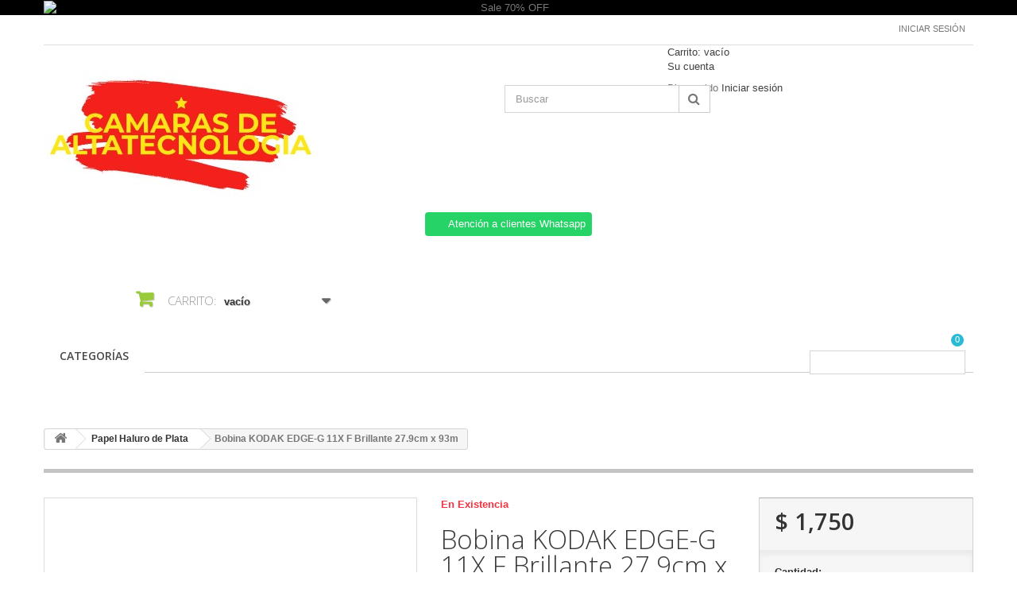

--- FILE ---
content_type: text/javascript
request_url: https://camarasdealtatecnologia.com.mx/modules/askforaquotemodul/views/js/languagesaveform.js
body_size: 716
content:
/**
* 2007-2023 PrestaShop
*
* NOTICE OF LICENSE
*
* This source file is subject to the Academic Free License (AFL 3.0)
* that is bundled with this package in the file LICENSE.txt.
* It is also available through the world-wide-web at this URL:
* http://opensource.org/licenses/afl-3.0.php
* If you did not receive a copy of the license and are unable to
* obtain it through the world-wide-web, please send an email
* to license@buy-addons.com so we can send you a copy immediately.
*
* DISCLAIMER
*
* Do not edit or add to this file if you wish to upgrade PrestaShop to newer
* versions in the future. If you wish to customize PrestaShop for your
* needs please refer to http://www.prestashop.com for more information.
*
* @author    Buy-addons    <contact@buy-addons.com>
* @copyright 2007-2023 Buy-addons
* @license   http://opensource.org/licenses/afl-3.0.php  Academic Free License (AFL 3.0)
*  International Registered Trademark & Property of PrestaShop SA
*/

function change_language_new(iso_lang){
    jQuery(".language_new_view").html(iso_lang+' <span class="caret"></span>');
    jQuery(".lang_new>div").css("display","none");
    jQuery(".lang_new>div.language_new_"+iso_lang).css("display","block");
}
function change_language_notice(iso_lang){
    jQuery(".language_notice_view").html(iso_lang+' <span class="caret"></span>');
    jQuery(".lang_notice>div").css("display","none");
    jQuery(".lang_notice>div.language_notice_"+iso_lang).css("display","block");
}
function change_language_price(iso_lang){
    jQuery(".language_price_view").html(iso_lang+' <span class="caret"></span>');
    jQuery(".lang_price>div").css("display","none");
    jQuery(".lang_price>div.language_price_"+iso_lang).css("display","block");
}
function change_language_pdf(iso_lang){
    jQuery(".language_pdf_view").html(iso_lang+' <span class="caret"></span>');
    jQuery(".lang_pdf>div").css("display","none");
    jQuery(".lang_pdf>div.language_pdf_"+iso_lang).css("display","block");
}



